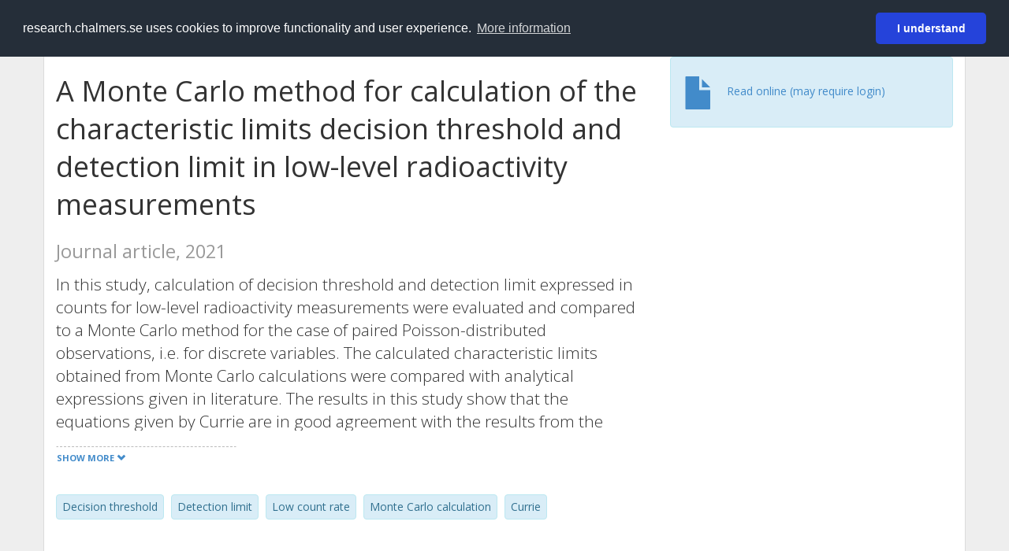

--- FILE ---
content_type: text/html; charset=utf-8
request_url: https://research.chalmers.se/en/publication/526538
body_size: 9595
content:
 
<!DOCTYPE html>
<html lang="en">
<head>
    <meta charset="utf-8">
    <meta http-equiv="X-UA-Compatible" content="IE=edge">

    <!-- Deleted records, should render a 404 (410) header -->

    <!-- Language -->
    <meta http-equiv="content-language" content="en" />

    <!-- Last modified -->
        <meta http-equiv="last-modified" content="Fri, 15 Oct 2021 09:43:06 GMT" />

    <!-- Canonical Link -->
    <link rel="canonical" href="https://research.chalmers.se/en/publication/526538">

            <link rel="alternate" href="https://research.chalmers.se/publication/526538" hreflang="sv" />

    <meta name="viewport" content="width=device-width, initial-scale=1">

    <title>A Monte Carlo method for calculation of the characteristic limits decision threshold and detection limit in low-level radioactivity measurements</title>

    <!-- Google verification -->
    <meta name="google-site-verification" content="KztW4uXtIl0lSe0I77op41ztNUwk4GVRHFTAMjHds3M" />

    <!-- Bing validation -->
    <meta name="msvalidate.01" content="D364378053D48F05E4CC95689E6B38DC" />

    <!-- Yandex validation -->
    <meta name="yandex-verification" content="e87f308bde00cf8a" />

        <!-- Highwire Press standard meta tags -->
        <meta name="citation_title" content="A Monte Carlo method for calculation of the characteristic limits decision threshold and detection limit in low-level radioactivity measurements" />
                <meta name="citation_author" content="Henrik Rameb&#xE4;ck" />
                <meta name="citation_author" content="L. Persson" />
                <meta name="citation_author" content="Christian Ekberg" />
                <meta name="citation_author" content="Anna Vesterlund" />
                <meta name="citation_author" content="M. Bruggeman" />
            <meta name="citation_abstract" content="In this study, calculation of decision threshold and detection limit expressed in counts for low-level radioactivity measurements were evaluated and compared to a Monte Carlo method for the case of paired Poisson-distributed observations, i.e. for discrete variables. The calculated characteristic limits obtained from Monte Carlo calculations were compared with analytical expressions given in literature. The results in this study show that the equations given by Currie are in good agreement with the results from the Monte Carlo calculations simulating nuclear counting applications with a low number of observed counts. An exception is observed for a background corresponding to zero counts. This study also shows that at a low number of counts, the specific boundary conditions of the interval that represents counts corresponding to the presence of the analyte (&gt;or &#x2265;), have an impact on the false positives and negatives rates as defined by the parameters &#x3B1; and &#x3B2;." />
            <meta name="citation_keywords" content="Decision threshold, Detection limit, Low count rate, Monte Carlo calculation, Currie" />
        <meta name="citation_language" content="en" />
        <meta name="citation_publication_date" content="2021" />
        <meta name="citation_online_date" content="10/15/2021 4:30:32 AM" />
            <meta name="citation_journal_title" content="Applied Radiation and Isotopes" />
            <meta name="citation_issn" content="0969-8043" />
            <meta name="citation_eissn" content="18729800" />
            <meta name="citation_volume" content="178" />
            <meta name="citation_doi" content="10.1016/j.apradiso.2021.109959" />
        <meta name="citation_abstract_html_url" content="https://research.chalmers.se/en/publication/526538" />
        <!-- Dublin Core -->
        <meta name="DC.title" content="A Monte Carlo method for calculation of the characteristic limits decision threshold and detection limit in low-level radioactivity measurements" />
                <meta name="DC.creator" content="Henrik Rameb&#xE4;ck" />
                <meta name="DC.creator" content="L. Persson" />
                <meta name="DC.creator" content="Christian Ekberg" />
                <meta name="DC.creator" content="Anna Vesterlund" />
                <meta name="DC.creator" content="M. Bruggeman" />
        <meta name="DC.issued" content="2021" />
            <meta name="DC.ispartof" content="Applied Radiation and Isotopes" />
            <meta name="DC.identifier" content="doi:10.1016/j.apradiso.2021.109959" />
            <meta name="DC.identifier" content="issn:0969-8043" />
            <meta name="DC.identifier" content="eissn:18729800" />
            <meta name="DC.citation.volume" content="178" />
        <meta name="DC.language" content="en" />
        <meta name="DC.format" content="text" />

    <!-- JSON+LD (structured data, only for Chalmers theses for now)-->

    <!-- Twitter -->
    <meta name="twitter:card" content="summary" />
    <meta name="twitter:title" content="A Monte Carlo method for calculation of the characteristic limits decision threshold and detection limit in low-level radioactivity measurements" />
    <meta name="twitter:site" content="https://research.chalmers.se/en/publication/526538" />
    <meta name="twitter:description" content="In this study, calculation of decision threshold and detection limit expressed in counts for low-level radioactivity measurements were evaluated and compared to a Monte Carlo method for the case of paired Poisson-distributed observations, i.e. for discrete variables. The calculated characteristic limits obtained from Monte Carlo calculations were compared with analytical expressions given in literature. The results in this study show that the equations given by Currie are in good agreement with the results from the Monte Carlo calculations simulating nuclear counting applications with a low number of observed counts. An exception is observed for a background corresponding to zero counts. This study also shows that at a low number of counts, the specific boundary conditions of the interval that represents counts corresponding to the presence of the analyte (&gt;or &#x2265;), have an impact on the false positives and negatives rates as defined by the parameters &#x3B1; and &#x3B2;." />
    <meta name="twitter:image" content="https://research.chalmers.se/Images/avancez_small.png" />

    <!-- OG (Facebook) -->
    <meta property="og:url" content="https://research.chalmers.se/en/publication/526538" />
    <meta property="og:type" content="article" />
    <meta property="og:site_name" content="research.chalmers.se" />
    <meta property="og:title" content="A Monte Carlo method for calculation of the characteristic limits decision threshold and detection limit in low-level radioactivity measurements" />
    <meta property="og:description" content="In this study, calculation of decision threshold and detection limit expressed in counts for low-level radioactivity measurements were evaluated and compared to a Monte Carlo method for the case of paired Poisson-distributed observations, i.e. for discrete variables. The calculated characteristic limits obtained from Monte Carlo calculations were compared with analytical expressions given in literature. The results in this study show that the equations given by Currie are in good agreement with the results from the Monte Carlo calculations simulating nuclear counting applications with a low number of observed counts. An exception is observed for a background corresponding to zero counts. This study also shows that at a low number of counts, the specific boundary conditions of the interval that represents counts corresponding to the presence of the analyte (&gt;or &#x2265;), have an impact on the false positives and negatives rates as defined by the parameters &#x3B1; and &#x3B2;." />
    <meta property="og:image" content="https://research.chalmers.se/Images/avancez_small.png" />

    <!-- General content metatags -->
    <!-- Description -->
        <meta name="description" content="In this study, calculation of decision threshold and detection limit expressed in counts for low-level radioactivity measurements were evaluated and compared to a Monte Carlo method for the case of paired Poisson-distributed observations, i.e. for discrete variables. The calculated characteristic limits obtained from Monte Carlo calculations were compared with analytical expressions given in literature. The results in this study show that the equations given by Currie are in good agreement with the results from the Monte Carlo calculations simulating nuclear counting applications with a low number of observed counts. An exception is observed for a background corresponding to zero counts. This study also shows that at a low number of counts, the specific boundary conditions of the interval that represents counts corresponding to the presence of the analyte (&gt;or &#x2265;), have an impact on the false positives and negatives rates as defined by the parameters &#x3B1; and &#x3B2;." />

    <!-- Keywords -->
    <meta name="keywords" content="Decision threshold, Detection limit, Low count rate, Monte Carlo calculation, Currie" />

    <!-- Favicon -->
    <link rel="icon" href="/Images/favicon.ico" type="image/vnd.microsoft.icon" />

    <!-- Bootstrap styles -->
    <link rel="stylesheet" href="//netdna.bootstrapcdn.com/bootstrap/3.1.1/css/bootstrap.min.css">
    <!--<link rel="stylesheet" href="//maxcdn.bootstrapcdn.com/bootstrap/4.0.0-alpha.6/css/bootstrap.min.css" integrity="sha384-rwoIResjU2yc3z8GV/NPeZWAv56rSmLldC3R/AZzGRnGxQQKnKkoFVhFQhNUwEyJ" crossorigin="anonymous"> b-9ft0zrx8l3-->
    <!-- Local fonts and styles -->
    <link href="//fonts.googleapis.com/css?family=Open+Sans:400,300,600,700|Merriweather:400,300,700" rel="stylesheet" type="text/css">
    <link rel="stylesheet" href="/css/styles.css?magic=107FE33422254612195EE9B974345927D118D2EA9D87CCC26825146C4E14CE40">

    <!-- jQuery (necessary for Bootstrap's JavaScript plugins) -->
    <!-- <script src="//ajax.googleapis.com/ajax/libs/jquery/1.11.0/jquery.min.js"></script> -->
    <script src="//code.jquery.com/jquery-1.11.0.min.js"></script>

    <!-- Bootstrap, latest compiled and minified JavaScript -->
    <script src="//netdna.bootstrapcdn.com/bootstrap/3.1.1/js/bootstrap.min.js"></script>

    <!-- TinyMCE WYSIWYG HTML editor -->
    <script type="text/javascript" src="/scripts/tinymce/tinymce.min.js"></script>

    <!-- Select2 -->
    <link href="//cdnjs.cloudflare.com/ajax/libs/select2/4.0.1/css/select2.min.css" rel="stylesheet" />
    <script src="//cdnjs.cloudflare.com/ajax/libs/select2/4.0.1/js/select2.min.js"></script>

    <!-- Morris: http://www.oesmith.co.uk/morris.js/ -->
    <!--<link rel="stylesheet" href="http://cdn.oesmith.co.uk/morris-0.4.3.min.css">
    <script src="//cdnjs.cloudflare.com/ajax/libs/raphael/2.1.0/raphael-min.js"></script>
    <script src="http://cdn.oesmith.co.uk/morris-0.4.3.min.js"></script> b-9ft0zrx8l3-->
    <!-- jQuery Tablesorter on CDN -->
    <script src="//cdnjs.cloudflare.com/ajax/libs/jquery.tablesorter/2.16.4/jquery.tablesorter.min.js"></script>

    <!-- Moment with langs, used by DateTimePicker? -->

    <!-- jQuery Searcher Plugin -->
    <!--<script src="/scripts/jquery.searcher.js"></script> b-9ft0zrx8l3-->
    <!-- readmore Plugin -->

    <!-- jQuery Validation -->
    <!-- <script src="//ajax.aspnetcdn.com/ajax/jquery.validate/1.13.1/jquery.validate.min.js"></script> -->
    <!-- <script src="//code.angularjs.org/1.2.5/angular.js" data-semver="1.2.5" data-require="angular.js@1.2.5"></script>
    <script src="/scripts/showErrors.min.js"></script> -->
    <!-- spin.js -->
    <!--<script src="/scripts/spin.min.js"></script> b-9ft0zrx8l3-->
    <!-- Bootstrap DateTimePicker -->
    <link rel="stylesheet" href="/css/bootstrap-datetimepicker.min.css">

    <!-- Windows Azure end user analytics -->
    <!--<script type="text/javascript">
        window.appInsights = { queue: [], applicationInsightsId: null, accountId: null, appUserId: null, configUrl: null, start: function (n) { function u(n) { t[n] = function () { var i = arguments; t.queue.push(function () { t[n].apply(t, i) }) } } function f(n, t) { if (n) { var u = r.createElement(i); u.type = "text/javascript"; u.src = n; u.async = !0; u.onload = t; u.onerror = t; r.getElementsByTagName(i)[0].parentNode.appendChild(u) } else t() } var r = document, t = this, i; t.applicationInsightsId = n; u("logEvent"); u("logPageView"); i = "script"; f(t.configUrl, function () { f("//az416426.vo.msecnd.net/scripts/a/ai.0.7.js") }); t.start = function () { } } };
        appInsights.start("e27f946e-5139-4197-923f-575eb7b7dea9");
        appInsights.logPageView();
    </script> b-9ft0zrx8l3-->
    <!-- Google Maps API v3 -->

    <!-- Local Javascript -->
    <script type="text/javascript" src="/FrontendDist/CResearch.Pages.Master.min.js?magic=107FE33422254612195EE9B974345927D118D2EA9D87CCC26825146C4E14CE40"></script>

    <!-- Cookie consent -->
    <link rel="stylesheet" type="text/css" href="/css/cookieconsent.min.css" />

    <!-- HTML5 Shim and Respond.js IE8 support of HTML5 elements and media queries -->
    <!-- WARNING: Respond.js doesn't work if you view the page via file:// -->
    <!--[if lt IE 9]>
        <script src="https://oss.maxcdn.com/libs/html5shiv/3.7.0/html5shiv.js"></script>
        <script src="https://oss.maxcdn.com/libs/respond.js/1.4.2/respond.min.js"></script>
    <![endif]-->
</head>
<body>
    <nav b-9ft0zrx8l3 class="navbar navbar-inverse navbar-top" role="navigation">
        <div b-9ft0zrx8l3 class="container">
            <a b-9ft0zrx8l3 class="skip-main" href="#maincontent">Skip to main content</a>
            <!-- container-fluid -->
            <div b-9ft0zrx8l3 class="navbar-header">
                    <a b-9ft0zrx8l3 class="navbar-brand pull-left" href="/en/"><span b-9ft0zrx8l3 class="brand-main">research</span>.chalmers.se</a>
            </div>
            <ul b-9ft0zrx8l3 class="nav navbar-nav navbar-right">
                <li b-9ft0zrx8l3>
                            <p class="navbar-text" style="margin-left: 15px;">
            <a class="navbar-link" href="/publication/526538" id="language" title="Visa denna sida p&#xE5; svenska", pageLinkText)">
                <span class="glyphicon glyphicon-globe"></span> P&#xE5; svenska <!--<img src="/images/language-icon-sv.png" alt="" />-->
            </a>
        </p>
</partial>
                </li>
                <li b-9ft0zrx8l3>
                    
	<p class="navbar-text navbar-right pull-right">
            <p class="navbar-text" style="margin-left: 15px;">
                <a id="navbarLink" class="navbar-link" href="/Account/Login?returnUrl=/en/publication/526538">
                    <span class="glyphicon glyphicon-log-in"></span> Login
                </a>
            </p>
</p>
</partial>
                </li>
            </ul>
        </div>
    </nav>

    <div b-9ft0zrx8l3 class="container container-content" id="maincontent" tabindex="-1" aria-label="Main">
        

    <link rel="stylesheet" href="/css/PublicationPage.css?magic=107FE33422254612195EE9B974345927D118D2EA9D87CCC26825146C4E14CE40">
    <script type="text/javascript" src="/scripts/knockout-3.4.0.js"></script>
    <script type="text/javascript" src="/scripts/lodash.min.js"></script>
    <script type="text/javascript" src="/scripts/moment-timezone-with-data.min.js"></script>
    <script type="text/javascript" src="/FrontendDist/CResearch.min.js"></script>
    <script type="text/javascript" src="/FrontendDist/CResearch.Pages.PublicationPage.js"></script>
    <script type="text/javascript">
        ChalmersResearch.Pages.PublicationPage.ViewModel.applyBindings('en', { DispDate: null, DispDateEnd: null }, new Date(1768663853510));
    </script>
    <!-- Page metadata -->
    <!-- Last modified -->
    <!-- canonical link -->
    <!-- Publication Details -->
    <div id="divPublicationPage" style="margin-top: 20px;">


        <div class="row" itemscope="metadata">
            <div class="col-md-8">

            <h1 id="publication-title" itemprop="name">
                A Monte Carlo method for calculation of the characteristic limits decision threshold and detection limit in low-level radioactivity measurements
                <div class="small" style="margin-top: 24px; margin-bottom: 16px;">
                        <span>Journal article, 2021</span>
                </div>
            </h1>

                    <div id="publication-abstract" class="lead" itemprop="description" data-bind="readmore: getReadmoreParams()">
                        In this study, calculation of decision threshold and detection limit expressed in counts for low-level radioactivity measurements were evaluated and compared to a Monte Carlo method for the case of paired Poisson-distributed observations, i.e. for discrete variables. The calculated characteristic limits obtained from Monte Carlo calculations were compared with analytical expressions given in literature. The results in this study show that the equations given by Currie are in good agreement with the results from the Monte Carlo calculations simulating nuclear counting applications with a low number of observed counts. An exception is observed for a background corresponding to zero counts. This study also shows that at a low number of counts, the specific boundary conditions of the interval that represents counts corresponding to the presence of the analyte (&gt;or ≥), have an impact on the false positives and negatives rates as defined by the parameters α and β.
                    </div>

                    <div class="keywords">
                            <p class="alert alert-info">
                                Decision threshold
                            </p>
                            <p class="alert alert-info">
                                Detection limit
                            </p>
                            <p class="alert alert-info">
                                Low count rate
                            </p>
                            <p class="alert alert-info">
                                Monte Carlo calculation
                            </p>
                            <p class="alert alert-info">
                                Currie
                            </p>
                    </div>

            </div>
            <div class="col-md-4">

                        <div class="alert alert-info">
                            <div class="fulltexturl">
                                <a target="_blank" href="https://dx.doi.org/10.1016/j.apradiso.2021.109959">
                                    <span class="glyphicon glyphicon-file"></span> <span data-bind="html: translations.showExternFullText"></span>
                                </a>
                            </div>
                        </div>
            </div>
        </div>

        <div class="row">
            <div class="col-md-12">
                    <div class="row">
                        <div class="col-md-12 col-md-12" data-bind="">
                            <!--<h2 data-bind="text: translations.authorHeading"></h2>-->
                                    <h2>
Author                                    </h2>
                                <div class="row">
                                        <div class="col-md-4" style="margin-bottom: 24px;">
                                            <div style="margin-bottom: 28px;">
                                                <h3 class="personName list-group-item-heading">Henrik Rameb&#xE4;ck</h3>
                                                        <p class="organizationName list-group-item-text">
Swedish Defence Research Agency (FOI)                                                        </p>

                                                <div class="button-bar">
                                                            <a class="btn btn-sm btn-primary" title="All publications where Henrik Rameb&#xE4;ck participates" href="/en/organization/?f_person=54b96d30-1802-4df5-b633-24deefbb494f|Henrik+Rameb&#xE4;ck&tab=publications">Other publications</a>
                                                            <a class="btn btn-sm btn-primary" title="Research Profile for Henrik Rameb&#xE4;ck" href="/en/person/rameback">Research</a>
                                                </div>
                                            </div>
                                        </div>
                                        <div class="col-md-4" style="margin-bottom: 24px;">
                                            <div style="margin-bottom: 28px;">
                                                <h3 class="personName list-group-item-heading">L. Persson</h3>
                                                        <p class="organizationName list-group-item-text">
Swedish Defence Research Agency (FOI)                                                        </p>

                                                <div class="button-bar">
                                                </div>
                                            </div>
                                        </div>
                                        <div class="col-md-4" style="margin-bottom: 24px;">
                                            <div style="margin-bottom: 28px;">
                                                <h3 class="personName list-group-item-heading">Christian Ekberg</h3>
                                                        <p class="organizationName list-group-item-text">
Chalmers, Chemistry and Chemical Engineering, Energy and Material                                                        </p>

                                                <div class="button-bar">
                                                            <a class="btn btn-sm btn-primary" title="All publications where Christian Ekberg participates" href="/en/organization/?f_person=9a25c463-1105-4fc0-bd55-fb3a33d55fee|Christian+Ekberg&tab=publications">Other publications</a>
                                                            <a class="btn btn-sm btn-primary" title="Research Profile for Christian Ekberg" href="/en/person/che">Research</a>
                                                </div>
                                            </div>
                                        </div>
                                            <div class="clearfix"></div>
                                        <div class="col-md-4" style="margin-bottom: 24px;">
                                            <div style="margin-bottom: 28px;">
                                                <h3 class="personName list-group-item-heading">Anna Vesterlund</h3>
                                                        <p class="organizationName list-group-item-text">
Swedish Defence Research Agency (FOI)                                                        </p>

                                                <div class="button-bar">
                                                            <a class="btn btn-sm btn-primary" title="All publications where Anna Vesterlund participates" href="/en/organization/?f_person=80917947-92eb-4bf3-9ac6-b0d1b7b9acf2|Anna+Vesterlund&tab=publications">Other publications</a>
                                                            <a class="btn btn-sm btn-primary" title="Research Profile for Anna Vesterlund" href="/en/person/veanna">Research</a>
                                                </div>
                                            </div>
                                        </div>
                                        <div class="col-md-4" style="margin-bottom: 24px;">
                                            <div style="margin-bottom: 28px;">
                                                <h3 class="personName list-group-item-heading">M. Bruggeman</h3>
                                                        <p class="organizationName list-group-item-text">
Belgian Nuclear Research Center (SCK CEN)                                                        </p>

                                                <div class="button-bar">
                                                </div>
                                            </div>
                                        </div>
                                </div>
                        </div>
                    </div>

                    <div class="row">
                        <div class="col-md-12">
                            <h2 data-bind="text: translations.sourceHeading"></h2>
                                <h4>Applied Radiation and Isotopes</h4>
                            <p>
0969-8043 (ISSN) 18729800 (eISSN)                            </p>
Vol. 178 
<!-- ko text: translations.artNo --><!-- /ko --> 109959


                        </div>
                    </div>





                    <div class="row">
                        <div class="col-md-12">
                            <h2 style="margin-top: 40px;" data-bind="text: translations.categoriesHeading"></h2>
                        </div>
                    </div>
                    <div class="row categories">
                                <div class="col-md-4 clearfix" style="margin-bottom: 28px;">
                                        <h3 class="categoryName list-group-item-heading">Subject Categories (SSIF 2011)</h3>
                                        <p class="list-group-item-text alert alert-info">Biophysics</p>
                                        <p class="list-group-item-text alert alert-info">Probability Theory and Statistics</p>
                                        <p class="list-group-item-text alert alert-info">Radiology, Nuclear Medicine and Medical Imaging</p>
                                </div>
                    </div>

                    <div class="row">
                        <div class="col-md-12">
                            <h2 data-bind="text: translations.identifiers"></h2>
                        </div>
                    </div>
                    <div class="row">
                                <div class="col-md-4" style="margin-bottom: 20px;">
                                    <h3 class="categoryName list-group-item-heading">DOI</h3>
                                    <p class="list-group-item-text">10.1016/j.apradiso.2021.109959</p>
                                    <div class="button-bar">
                                            <a class="btn btn-sm btn-primary" title="Show publication data connected to DOI" href="https://dx.doi.org/10.1016/j.apradiso.2021.109959">Publication data connected to DOI</a>
                                    </div>
                                </div>
                                <div class="col-md-4" style="margin-bottom: 20px;">
                                    <h3 class="categoryName list-group-item-heading">PubMed</h3>
                                    <p class="list-group-item-text">34601271</p>
                                </div>
                    </div>



                <div class="row">
                    <div class="col-md-12">
                            <h2>More information</h2>

                    </div>
                </div>

                <div class="row">
                            <div class="col-md-4" style="margin-bottom: 28px;">
                                    <h3 class="organizationName list-group-item-heading">Latest update</h3>
                                10/15/2021
                            </div>
                </div>
            </div>


        </div>

    </div>

    </div>

    
<div class="footer-bottom">
    <div class="container container-footer">
        <div class="row">
            <div class="col-md-4">
                    <p class="footer-headings">Feedback and support</p>
                    <div class="row">
                        <form id="FeedbackForm" role="form" action="" method="post" aria-label="Feedback form">
                            <div class="col-lg-12">
                                <p>
                                    If you have questions, need help, find a bug or just want to give us feedback you may use this form, or contact us per e-mail research.lib@chalmers.se.
                                </p>
                                <div id="FeedbackFormResponsePositive" style="display:none;">
                                    <div class="alert alert-success" role="alert">
                                        <strong>Your feedback has been sent!</strong>
                                        We will get back to you as soon as possible. Thank you.
                                    </div>
                                    <p>
                                        <a onclick="ShowFeedbackForm()" class="btn btn-info">Send more feedback</a>
                                    </p>
                                </div>
                                <div id="FeedbackFormResponseNegative" style="display:none;">
                                    <div class="alert alert-danger" role="alert">
                                        <strong>Something went wrong!</strong>
                                        We're not sure why. This could be temporary. Please try again in a few minutes.
                                    </div>
                                </div>
                                <div id="FeedbackFormInputs">
                                    <div class="form-group">
                                        <label for="FeedbackInputMessage">Message</label>
                                        <textarea name="FeedbackInputMessage" id="FeedbackInputMessage" class="form-control" rows="8" aria-label="Enter your message here" required></textarea>
                                    </div>
                                    <div class="form-group">
                                        <label for="FeedbackInputEmail">Your email address</label>
                                        <input type="email" class="form-control" id="FeedbackInputEmail" name="FeedbackInputEmail" value="" placeholder="" aria-label="Enter your e-mail address here" title="E-mail" required>
                                    </div>
                                    <input type="submit" name="submit" id="submit" aria-label="Submit" value="Send feedback" class="btn btn-info">
                                </div>
                            </div>
                        <input name="__RequestVerificationToken" type="hidden" value="CfDJ8KfpKR_RLv5JrQmJcIxFwwaDhScLJ1Kk5iEtwiX4JW6wzThcQZ0Sln_pHyXgyl0TLVupidQDMpX9S1CSLaODS_sWjIo8WVj_Bqsw5oskTrUCQEeEAPuE_4WzkQtsabQRdgaK7SSwPaL8Z0rjXKmb5CE" /></form>
                    </div>
            </div>
            <div class="col-md-4">
                    <p class="footer-headings">
                        About
                    </p>
                    <p>
                        Research.chalmers.se contains research information from Chalmers University of Technology, Sweden. It includes information on projects, publications, research funders and collaborations.
                    </p>
                    <p><a href="/en/about/">More about coverage period and what is publicly available</a></p>
                    <p><a href="/en/privacy/">Privacy and cookies</a></p>
                    <p><a href="/en/accessibility/">Accessibility</a></p>
                    <div class="simple-info-box__container">
                        <a href="#" tabindex="-1"
                           onclick="event.preventDefault(); event.currentTarget.parentElement.querySelector('div').classList.toggle('simple-info-box__text--visible')"
                           onblur="event.preventDefault(); event.currentTarget.parentElement.querySelector('div').classList.remove('simple-info-box__text--visible')"><span aria-hidden="true">Bibliography processing</span></a>
                        <div class="simple-info-box__text" onmousedown="event.preventDefault()" onkeydown="event.preventDefault()" role="button">
                            <p>
                                <a href="https://citationstyles.org/" target="_blank">Citation Style Language</a><br />
                                <a href="https://github.com/Juris-M/citeproc-js" target="_blank">citeproc-js (Frank Bennett)</a>
                            </p>
                        </div>
                    </div>
            </div>
            <div class="col-md-4 col-image-mark">
                    <p class="footer-headings">Links</p>
                    <div>
                        <a href="https://www.lib.chalmers.se/en/">Chalmers Library</a>
                    </div>
                    <div>
                        <a href="https://www.chalmers.se/en/research/">Chalmers Research</a>
                    </div>
                    <div>
                        <a href="https://odr.chalmers.se">Chalmers Student Theses</a>
                    </div>
                    <p class="footer-headings">Chalmers University of Technology</p>
                    <p>
                        SE-412 96 GOTHENBURG, SWEDEN<br />
                        PHONE: +46 (0)31-772 10 00<br />
                        <a href="https://www.chalmers.se/en">WWW.CHALMERS.SE</a>
                    </p>

                <div class="image-mark"></div>
            </div>
        </div>
    </div>

        <!-- Matomo -->
        <script>
            var _paq = window._paq = window._paq || [];
            /* tracker methods like "setCustomDimension" should be called before "trackPageView" */
            _paq.push(['trackPageView']);
            _paq.push(['enableLinkTracking']);
            (function () {
                var u = "//matomo.lib.chalmers.se/";
                _paq.push(['setTrackerUrl', u + 'matomo.php']);
                _paq.push(['setSiteId', '5']);
                var d = document, g = d.createElement('script'), s = d.getElementsByTagName('script')[0];
                g.async = true; g.src = u + 'matomo.js'; s.parentNode.insertBefore(g, s);
            })();
        </script>
        <noscript><p><img src="//matomo.lib.chalmers.se/matomo.php?idsite=5" style="border:0;" alt="Matomo image used for tracking purposes" /></p></noscript>
        <!-- End Matomo Code -->
</div>
</partial>

        <!-- Cookie consent -->
        <script src="/scripts/cookieconsent.min.js" data-cfasync="false"></script>
        <script>
            window.cookieconsent.initialise({
                "palette": {
                    "popup": {
                        "background": "#252e39",
                        "text": "#ffffff"
                    },
                    "button": {
                        "background": "#2543da",
                        "text": "#ffffff"
                    }
                },
                "theme": "classic",
                "position": "top",
                "content": {
                    "message": "research.chalmers.se uses cookies to improve functionality and user experience.",
                    "allow": "I understand",
                    "dismiss": "I understand",
                    "deny": "Neka",
                    "link": "More information",
                    "href": "https://research.chalmers.se/en/privacy/"
                }
            });
        </script>

</body>
</html>